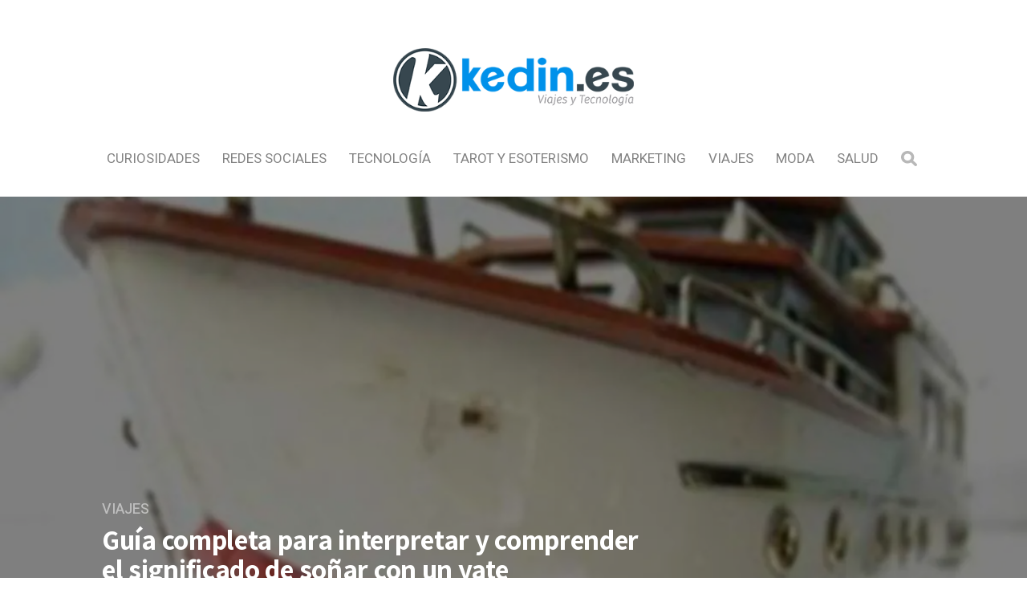

--- FILE ---
content_type: text/html; charset=UTF-8
request_url: https://www.kedin.es/sonar-con-yate/
body_size: 13890
content:
<!DOCTYPE html>

<html lang="es" id="html">

<head>

  <meta charset="UTF-8">
  <meta http-equiv="X-UA-Compatible" content="IE=edge">
  <meta name="viewport" content="width=device-width, initial-scale=1">
  <meta name="theme-color" content="#29272a" />
  <meta name="msapplication-navbutton-color" content="#29272a" />
  <meta name="apple-mobile-web-app-status-bar-style" content="#29272a" />
  <meta name="description" content="Kedin es tu guía definitiva para la tecnología y el mundo de los negocios.">

  <link rel="profile" href="https://gmpg.org/xfn/11">
  <link rel="pingback" href="https://www.kedin.es/xmlrpc.php" />

  <meta name='robots' content='index, follow, max-image-preview:large, max-snippet:-1, max-video-preview:-1' />

	<!-- This site is optimized with the Yoast SEO plugin v21.8 - https://yoast.com/wordpress/plugins/seo/ -->
	<title>Guía completa para interpretar y comprender el significado de soñar con un yate</title>
	<link rel="canonical" href="https://www.kedin.es/sonar-con-yate/" />
	<meta property="og:locale" content="es_ES" />
	<meta property="og:type" content="article" />
	<meta property="og:title" content="Guía completa para interpretar y comprender el significado de soñar con un yate" />
	<meta property="og:description" content="¡Bienvenidos a Kedin! En esta ocasión vamos a adentrarnos en el fascinante mundo de los sueños. ¿Alguna vez has soñado con surcar los mares, sintiendo la brisa marina acariciar tu rostro mientras te relajas en un yate de lujo? Soñar con yates es una experiencia que puede despertar emociones de libertad y abundancia. En este ..." />
	<meta property="og:url" content="https://www.kedin.es/sonar-con-yate/" />
	<meta property="og:site_name" content="Kedin: El periódico líder en noticias de tecnología y negocios" />
	<meta property="article:published_time" content="2023-10-03T11:10:12+00:00" />
	<meta name="author" content="Rocio Boleso" />
	<meta name="twitter:card" content="summary_large_image" />
	<meta name="twitter:creator" content="@kedines" />
	<meta name="twitter:label1" content="Escrito por" />
	<meta name="twitter:data1" content="Rocio Boleso" />
	<meta name="twitter:label2" content="Tiempo de lectura" />
	<meta name="twitter:data2" content="6 minutos" />
	<script type="application/ld+json" class="yoast-schema-graph">{"@context":"https://schema.org","@graph":[{"@type":"WebPage","@id":"https://www.kedin.es/sonar-con-yate/","url":"https://www.kedin.es/sonar-con-yate/","name":"Guía completa para interpretar y comprender el significado de soñar con un yate","isPartOf":{"@id":"https://www.kedin.es/#website"},"primaryImageOfPage":{"@id":"https://www.kedin.es/sonar-con-yate/#primaryimage"},"image":{"@id":"https://www.kedin.es/sonar-con-yate/#primaryimage"},"thumbnailUrl":"https://www.kedin.es/wp-content/uploads/2023/10/guia-completa-para-interpretar-y-comprender-el-significado-de-sonar-con-un-yate.webp","datePublished":"2023-10-03T11:10:12+00:00","dateModified":"2023-10-03T11:10:12+00:00","author":{"@id":"https://www.kedin.es/#/schema/person/3b90872a975d4198cba9ccceca9148bf"},"breadcrumb":{"@id":"https://www.kedin.es/sonar-con-yate/#breadcrumb"},"inLanguage":"es","potentialAction":[{"@type":"ReadAction","target":["https://www.kedin.es/sonar-con-yate/"]}]},{"@type":"ImageObject","inLanguage":"es","@id":"https://www.kedin.es/sonar-con-yate/#primaryimage","url":"https://www.kedin.es/wp-content/uploads/2023/10/guia-completa-para-interpretar-y-comprender-el-significado-de-sonar-con-un-yate.webp","contentUrl":"https://www.kedin.es/wp-content/uploads/2023/10/guia-completa-para-interpretar-y-comprender-el-significado-de-sonar-con-un-yate.webp","width":1200,"height":900},{"@type":"BreadcrumbList","@id":"https://www.kedin.es/sonar-con-yate/#breadcrumb","itemListElement":[{"@type":"ListItem","position":1,"name":"Portada","item":"https://www.kedin.es/"},{"@type":"ListItem","position":2,"name":"Guía completa para interpretar y comprender el significado de soñar con un yate"}]},{"@type":"WebSite","@id":"https://www.kedin.es/#website","url":"https://www.kedin.es/","name":"Kedin: El periódico líder en noticias de tecnología y negocios","description":"Kedin es tu guía definitiva para la tecnología y el mundo de los negocios.","potentialAction":[{"@type":"SearchAction","target":{"@type":"EntryPoint","urlTemplate":"https://www.kedin.es/?s={search_term_string}"},"query-input":"required name=search_term_string"}],"inLanguage":"es"},{"@type":"Person","@id":"https://www.kedin.es/#/schema/person/3b90872a975d4198cba9ccceca9148bf","name":"Rocio Boleso","image":{"@type":"ImageObject","inLanguage":"es","@id":"https://www.kedin.es/#/schema/person/image/","url":"https://www.kedin.es/wp-content/uploads/2018/10/Rocio-150x150.jpg","contentUrl":"https://www.kedin.es/wp-content/uploads/2018/10/Rocio-150x150.jpg","caption":"Rocio Boleso"},"sameAs":["https://twitter.com/kedines"],"url":"https://www.kedin.es/author/admin/"}]}</script>
	<!-- / Yoast SEO plugin. -->


<link rel='dns-prefetch' href='//www.googletagmanager.com' />
<link rel='dns-prefetch' href='//fonts.googleapis.com' />
<link rel="alternate" type="application/rss+xml" title="Kedin: El periódico líder en noticias de tecnología y negocios &raquo; Feed" href="https://www.kedin.es/feed/" />
<link rel="alternate" type="application/rss+xml" title="Kedin: El periódico líder en noticias de tecnología y negocios &raquo; Feed de los comentarios" href="https://www.kedin.es/comments/feed/" />
		<!-- This site uses the Google Analytics by ExactMetrics plugin v7.23.1 - Using Analytics tracking - https://www.exactmetrics.com/ -->
							<script src="//www.googletagmanager.com/gtag/js?id=G-SG0TL0PMHL"  data-cfasync="false" data-wpfc-render="false" type="text/javascript" async></script>
			<script data-cfasync="false" data-wpfc-render="false" type="text/javascript">
				var em_version = '7.23.1';
				var em_track_user = true;
				var em_no_track_reason = '';
				
								var disableStrs = [
										'ga-disable-G-SG0TL0PMHL',
									];

				/* Function to detect opted out users */
				function __gtagTrackerIsOptedOut() {
					for (var index = 0; index < disableStrs.length; index++) {
						if (document.cookie.indexOf(disableStrs[index] + '=true') > -1) {
							return true;
						}
					}

					return false;
				}

				/* Disable tracking if the opt-out cookie exists. */
				if (__gtagTrackerIsOptedOut()) {
					for (var index = 0; index < disableStrs.length; index++) {
						window[disableStrs[index]] = true;
					}
				}

				/* Opt-out function */
				function __gtagTrackerOptout() {
					for (var index = 0; index < disableStrs.length; index++) {
						document.cookie = disableStrs[index] + '=true; expires=Thu, 31 Dec 2099 23:59:59 UTC; path=/';
						window[disableStrs[index]] = true;
					}
				}

				if ('undefined' === typeof gaOptout) {
					function gaOptout() {
						__gtagTrackerOptout();
					}
				}
								window.dataLayer = window.dataLayer || [];

				window.ExactMetricsDualTracker = {
					helpers: {},
					trackers: {},
				};
				if (em_track_user) {
					function __gtagDataLayer() {
						dataLayer.push(arguments);
					}

					function __gtagTracker(type, name, parameters) {
						if (!parameters) {
							parameters = {};
						}

						if (parameters.send_to) {
							__gtagDataLayer.apply(null, arguments);
							return;
						}

						if (type === 'event') {
														parameters.send_to = exactmetrics_frontend.v4_id;
							var hookName = name;
							if (typeof parameters['event_category'] !== 'undefined') {
								hookName = parameters['event_category'] + ':' + name;
							}

							if (typeof ExactMetricsDualTracker.trackers[hookName] !== 'undefined') {
								ExactMetricsDualTracker.trackers[hookName](parameters);
							} else {
								__gtagDataLayer('event', name, parameters);
							}
							
						} else {
							__gtagDataLayer.apply(null, arguments);
						}
					}

					__gtagTracker('js', new Date());
					__gtagTracker('set', {
						'developer_id.dNDMyYj': true,
											});
										__gtagTracker('config', 'G-SG0TL0PMHL', {"forceSSL":"true"} );
															window.gtag = __gtagTracker;										(function () {
						/* https://developers.google.com/analytics/devguides/collection/analyticsjs/ */
						/* ga and __gaTracker compatibility shim. */
						var noopfn = function () {
							return null;
						};
						var newtracker = function () {
							return new Tracker();
						};
						var Tracker = function () {
							return null;
						};
						var p = Tracker.prototype;
						p.get = noopfn;
						p.set = noopfn;
						p.send = function () {
							var args = Array.prototype.slice.call(arguments);
							args.unshift('send');
							__gaTracker.apply(null, args);
						};
						var __gaTracker = function () {
							var len = arguments.length;
							if (len === 0) {
								return;
							}
							var f = arguments[len - 1];
							if (typeof f !== 'object' || f === null || typeof f.hitCallback !== 'function') {
								if ('send' === arguments[0]) {
									var hitConverted, hitObject = false, action;
									if ('event' === arguments[1]) {
										if ('undefined' !== typeof arguments[3]) {
											hitObject = {
												'eventAction': arguments[3],
												'eventCategory': arguments[2],
												'eventLabel': arguments[4],
												'value': arguments[5] ? arguments[5] : 1,
											}
										}
									}
									if ('pageview' === arguments[1]) {
										if ('undefined' !== typeof arguments[2]) {
											hitObject = {
												'eventAction': 'page_view',
												'page_path': arguments[2],
											}
										}
									}
									if (typeof arguments[2] === 'object') {
										hitObject = arguments[2];
									}
									if (typeof arguments[5] === 'object') {
										Object.assign(hitObject, arguments[5]);
									}
									if ('undefined' !== typeof arguments[1].hitType) {
										hitObject = arguments[1];
										if ('pageview' === hitObject.hitType) {
											hitObject.eventAction = 'page_view';
										}
									}
									if (hitObject) {
										action = 'timing' === arguments[1].hitType ? 'timing_complete' : hitObject.eventAction;
										hitConverted = mapArgs(hitObject);
										__gtagTracker('event', action, hitConverted);
									}
								}
								return;
							}

							function mapArgs(args) {
								var arg, hit = {};
								var gaMap = {
									'eventCategory': 'event_category',
									'eventAction': 'event_action',
									'eventLabel': 'event_label',
									'eventValue': 'event_value',
									'nonInteraction': 'non_interaction',
									'timingCategory': 'event_category',
									'timingVar': 'name',
									'timingValue': 'value',
									'timingLabel': 'event_label',
									'page': 'page_path',
									'location': 'page_location',
									'title': 'page_title',
									'referrer' : 'page_referrer',
								};
								for (arg in args) {
																		if (!(!args.hasOwnProperty(arg) || !gaMap.hasOwnProperty(arg))) {
										hit[gaMap[arg]] = args[arg];
									} else {
										hit[arg] = args[arg];
									}
								}
								return hit;
							}

							try {
								f.hitCallback();
							} catch (ex) {
							}
						};
						__gaTracker.create = newtracker;
						__gaTracker.getByName = newtracker;
						__gaTracker.getAll = function () {
							return [];
						};
						__gaTracker.remove = noopfn;
						__gaTracker.loaded = true;
						window['__gaTracker'] = __gaTracker;
					})();
									} else {
										console.log("");
					(function () {
						function __gtagTracker() {
							return null;
						}

						window['__gtagTracker'] = __gtagTracker;
						window['gtag'] = __gtagTracker;
					})();
									}
			</script>
				<!-- / Google Analytics by ExactMetrics -->
		<script type="text/javascript">
window._wpemojiSettings = {"baseUrl":"https:\/\/s.w.org\/images\/core\/emoji\/14.0.0\/72x72\/","ext":".png","svgUrl":"https:\/\/s.w.org\/images\/core\/emoji\/14.0.0\/svg\/","svgExt":".svg","source":{"concatemoji":"https:\/\/www.kedin.es\/wp-includes\/js\/wp-emoji-release.min.js?ver=6.3.1"}};
/*! This file is auto-generated */
!function(i,n){var o,s,e;function c(e){try{var t={supportTests:e,timestamp:(new Date).valueOf()};sessionStorage.setItem(o,JSON.stringify(t))}catch(e){}}function p(e,t,n){e.clearRect(0,0,e.canvas.width,e.canvas.height),e.fillText(t,0,0);var t=new Uint32Array(e.getImageData(0,0,e.canvas.width,e.canvas.height).data),r=(e.clearRect(0,0,e.canvas.width,e.canvas.height),e.fillText(n,0,0),new Uint32Array(e.getImageData(0,0,e.canvas.width,e.canvas.height).data));return t.every(function(e,t){return e===r[t]})}function u(e,t,n){switch(t){case"flag":return n(e,"\ud83c\udff3\ufe0f\u200d\u26a7\ufe0f","\ud83c\udff3\ufe0f\u200b\u26a7\ufe0f")?!1:!n(e,"\ud83c\uddfa\ud83c\uddf3","\ud83c\uddfa\u200b\ud83c\uddf3")&&!n(e,"\ud83c\udff4\udb40\udc67\udb40\udc62\udb40\udc65\udb40\udc6e\udb40\udc67\udb40\udc7f","\ud83c\udff4\u200b\udb40\udc67\u200b\udb40\udc62\u200b\udb40\udc65\u200b\udb40\udc6e\u200b\udb40\udc67\u200b\udb40\udc7f");case"emoji":return!n(e,"\ud83e\udef1\ud83c\udffb\u200d\ud83e\udef2\ud83c\udfff","\ud83e\udef1\ud83c\udffb\u200b\ud83e\udef2\ud83c\udfff")}return!1}function f(e,t,n){var r="undefined"!=typeof WorkerGlobalScope&&self instanceof WorkerGlobalScope?new OffscreenCanvas(300,150):i.createElement("canvas"),a=r.getContext("2d",{willReadFrequently:!0}),o=(a.textBaseline="top",a.font="600 32px Arial",{});return e.forEach(function(e){o[e]=t(a,e,n)}),o}function t(e){var t=i.createElement("script");t.src=e,t.defer=!0,i.head.appendChild(t)}"undefined"!=typeof Promise&&(o="wpEmojiSettingsSupports",s=["flag","emoji"],n.supports={everything:!0,everythingExceptFlag:!0},e=new Promise(function(e){i.addEventListener("DOMContentLoaded",e,{once:!0})}),new Promise(function(t){var n=function(){try{var e=JSON.parse(sessionStorage.getItem(o));if("object"==typeof e&&"number"==typeof e.timestamp&&(new Date).valueOf()<e.timestamp+604800&&"object"==typeof e.supportTests)return e.supportTests}catch(e){}return null}();if(!n){if("undefined"!=typeof Worker&&"undefined"!=typeof OffscreenCanvas&&"undefined"!=typeof URL&&URL.createObjectURL&&"undefined"!=typeof Blob)try{var e="postMessage("+f.toString()+"("+[JSON.stringify(s),u.toString(),p.toString()].join(",")+"));",r=new Blob([e],{type:"text/javascript"}),a=new Worker(URL.createObjectURL(r),{name:"wpTestEmojiSupports"});return void(a.onmessage=function(e){c(n=e.data),a.terminate(),t(n)})}catch(e){}c(n=f(s,u,p))}t(n)}).then(function(e){for(var t in e)n.supports[t]=e[t],n.supports.everything=n.supports.everything&&n.supports[t],"flag"!==t&&(n.supports.everythingExceptFlag=n.supports.everythingExceptFlag&&n.supports[t]);n.supports.everythingExceptFlag=n.supports.everythingExceptFlag&&!n.supports.flag,n.DOMReady=!1,n.readyCallback=function(){n.DOMReady=!0}}).then(function(){return e}).then(function(){var e;n.supports.everything||(n.readyCallback(),(e=n.source||{}).concatemoji?t(e.concatemoji):e.wpemoji&&e.twemoji&&(t(e.twemoji),t(e.wpemoji)))}))}((window,document),window._wpemojiSettings);
</script>
<style type="text/css">
img.wp-smiley,
img.emoji {
	display: inline !important;
	border: none !important;
	box-shadow: none !important;
	height: 1em !important;
	width: 1em !important;
	margin: 0 0.07em !important;
	vertical-align: -0.1em !important;
	background: none !important;
	padding: 0 !important;
}
</style>
	<link rel='stylesheet' id='wp-block-library-css' href='https://www.kedin.es/wp-includes/css/dist/block-library/style.min.css?ver=6.3.1' type='text/css' media='all' />
<style id='classic-theme-styles-inline-css' type='text/css'>
/*! This file is auto-generated */
.wp-block-button__link{color:#fff;background-color:#32373c;border-radius:9999px;box-shadow:none;text-decoration:none;padding:calc(.667em + 2px) calc(1.333em + 2px);font-size:1.125em}.wp-block-file__button{background:#32373c;color:#fff;text-decoration:none}
</style>
<style id='global-styles-inline-css' type='text/css'>
body{--wp--preset--color--black: #000000;--wp--preset--color--cyan-bluish-gray: #abb8c3;--wp--preset--color--white: #ffffff;--wp--preset--color--pale-pink: #f78da7;--wp--preset--color--vivid-red: #cf2e2e;--wp--preset--color--luminous-vivid-orange: #ff6900;--wp--preset--color--luminous-vivid-amber: #fcb900;--wp--preset--color--light-green-cyan: #7bdcb5;--wp--preset--color--vivid-green-cyan: #00d084;--wp--preset--color--pale-cyan-blue: #8ed1fc;--wp--preset--color--vivid-cyan-blue: #0693e3;--wp--preset--color--vivid-purple: #9b51e0;--wp--preset--gradient--vivid-cyan-blue-to-vivid-purple: linear-gradient(135deg,rgba(6,147,227,1) 0%,rgb(155,81,224) 100%);--wp--preset--gradient--light-green-cyan-to-vivid-green-cyan: linear-gradient(135deg,rgb(122,220,180) 0%,rgb(0,208,130) 100%);--wp--preset--gradient--luminous-vivid-amber-to-luminous-vivid-orange: linear-gradient(135deg,rgba(252,185,0,1) 0%,rgba(255,105,0,1) 100%);--wp--preset--gradient--luminous-vivid-orange-to-vivid-red: linear-gradient(135deg,rgba(255,105,0,1) 0%,rgb(207,46,46) 100%);--wp--preset--gradient--very-light-gray-to-cyan-bluish-gray: linear-gradient(135deg,rgb(238,238,238) 0%,rgb(169,184,195) 100%);--wp--preset--gradient--cool-to-warm-spectrum: linear-gradient(135deg,rgb(74,234,220) 0%,rgb(151,120,209) 20%,rgb(207,42,186) 40%,rgb(238,44,130) 60%,rgb(251,105,98) 80%,rgb(254,248,76) 100%);--wp--preset--gradient--blush-light-purple: linear-gradient(135deg,rgb(255,206,236) 0%,rgb(152,150,240) 100%);--wp--preset--gradient--blush-bordeaux: linear-gradient(135deg,rgb(254,205,165) 0%,rgb(254,45,45) 50%,rgb(107,0,62) 100%);--wp--preset--gradient--luminous-dusk: linear-gradient(135deg,rgb(255,203,112) 0%,rgb(199,81,192) 50%,rgb(65,88,208) 100%);--wp--preset--gradient--pale-ocean: linear-gradient(135deg,rgb(255,245,203) 0%,rgb(182,227,212) 50%,rgb(51,167,181) 100%);--wp--preset--gradient--electric-grass: linear-gradient(135deg,rgb(202,248,128) 0%,rgb(113,206,126) 100%);--wp--preset--gradient--midnight: linear-gradient(135deg,rgb(2,3,129) 0%,rgb(40,116,252) 100%);--wp--preset--font-size--small: 13px;--wp--preset--font-size--medium: 20px;--wp--preset--font-size--large: 36px;--wp--preset--font-size--x-large: 42px;--wp--preset--spacing--20: 0.44rem;--wp--preset--spacing--30: 0.67rem;--wp--preset--spacing--40: 1rem;--wp--preset--spacing--50: 1.5rem;--wp--preset--spacing--60: 2.25rem;--wp--preset--spacing--70: 3.38rem;--wp--preset--spacing--80: 5.06rem;--wp--preset--shadow--natural: 6px 6px 9px rgba(0, 0, 0, 0.2);--wp--preset--shadow--deep: 12px 12px 50px rgba(0, 0, 0, 0.4);--wp--preset--shadow--sharp: 6px 6px 0px rgba(0, 0, 0, 0.2);--wp--preset--shadow--outlined: 6px 6px 0px -3px rgba(255, 255, 255, 1), 6px 6px rgba(0, 0, 0, 1);--wp--preset--shadow--crisp: 6px 6px 0px rgba(0, 0, 0, 1);}:where(.is-layout-flex){gap: 0.5em;}:where(.is-layout-grid){gap: 0.5em;}body .is-layout-flow > .alignleft{float: left;margin-inline-start: 0;margin-inline-end: 2em;}body .is-layout-flow > .alignright{float: right;margin-inline-start: 2em;margin-inline-end: 0;}body .is-layout-flow > .aligncenter{margin-left: auto !important;margin-right: auto !important;}body .is-layout-constrained > .alignleft{float: left;margin-inline-start: 0;margin-inline-end: 2em;}body .is-layout-constrained > .alignright{float: right;margin-inline-start: 2em;margin-inline-end: 0;}body .is-layout-constrained > .aligncenter{margin-left: auto !important;margin-right: auto !important;}body .is-layout-constrained > :where(:not(.alignleft):not(.alignright):not(.alignfull)){max-width: var(--wp--style--global--content-size);margin-left: auto !important;margin-right: auto !important;}body .is-layout-constrained > .alignwide{max-width: var(--wp--style--global--wide-size);}body .is-layout-flex{display: flex;}body .is-layout-flex{flex-wrap: wrap;align-items: center;}body .is-layout-flex > *{margin: 0;}body .is-layout-grid{display: grid;}body .is-layout-grid > *{margin: 0;}:where(.wp-block-columns.is-layout-flex){gap: 2em;}:where(.wp-block-columns.is-layout-grid){gap: 2em;}:where(.wp-block-post-template.is-layout-flex){gap: 1.25em;}:where(.wp-block-post-template.is-layout-grid){gap: 1.25em;}.has-black-color{color: var(--wp--preset--color--black) !important;}.has-cyan-bluish-gray-color{color: var(--wp--preset--color--cyan-bluish-gray) !important;}.has-white-color{color: var(--wp--preset--color--white) !important;}.has-pale-pink-color{color: var(--wp--preset--color--pale-pink) !important;}.has-vivid-red-color{color: var(--wp--preset--color--vivid-red) !important;}.has-luminous-vivid-orange-color{color: var(--wp--preset--color--luminous-vivid-orange) !important;}.has-luminous-vivid-amber-color{color: var(--wp--preset--color--luminous-vivid-amber) !important;}.has-light-green-cyan-color{color: var(--wp--preset--color--light-green-cyan) !important;}.has-vivid-green-cyan-color{color: var(--wp--preset--color--vivid-green-cyan) !important;}.has-pale-cyan-blue-color{color: var(--wp--preset--color--pale-cyan-blue) !important;}.has-vivid-cyan-blue-color{color: var(--wp--preset--color--vivid-cyan-blue) !important;}.has-vivid-purple-color{color: var(--wp--preset--color--vivid-purple) !important;}.has-black-background-color{background-color: var(--wp--preset--color--black) !important;}.has-cyan-bluish-gray-background-color{background-color: var(--wp--preset--color--cyan-bluish-gray) !important;}.has-white-background-color{background-color: var(--wp--preset--color--white) !important;}.has-pale-pink-background-color{background-color: var(--wp--preset--color--pale-pink) !important;}.has-vivid-red-background-color{background-color: var(--wp--preset--color--vivid-red) !important;}.has-luminous-vivid-orange-background-color{background-color: var(--wp--preset--color--luminous-vivid-orange) !important;}.has-luminous-vivid-amber-background-color{background-color: var(--wp--preset--color--luminous-vivid-amber) !important;}.has-light-green-cyan-background-color{background-color: var(--wp--preset--color--light-green-cyan) !important;}.has-vivid-green-cyan-background-color{background-color: var(--wp--preset--color--vivid-green-cyan) !important;}.has-pale-cyan-blue-background-color{background-color: var(--wp--preset--color--pale-cyan-blue) !important;}.has-vivid-cyan-blue-background-color{background-color: var(--wp--preset--color--vivid-cyan-blue) !important;}.has-vivid-purple-background-color{background-color: var(--wp--preset--color--vivid-purple) !important;}.has-black-border-color{border-color: var(--wp--preset--color--black) !important;}.has-cyan-bluish-gray-border-color{border-color: var(--wp--preset--color--cyan-bluish-gray) !important;}.has-white-border-color{border-color: var(--wp--preset--color--white) !important;}.has-pale-pink-border-color{border-color: var(--wp--preset--color--pale-pink) !important;}.has-vivid-red-border-color{border-color: var(--wp--preset--color--vivid-red) !important;}.has-luminous-vivid-orange-border-color{border-color: var(--wp--preset--color--luminous-vivid-orange) !important;}.has-luminous-vivid-amber-border-color{border-color: var(--wp--preset--color--luminous-vivid-amber) !important;}.has-light-green-cyan-border-color{border-color: var(--wp--preset--color--light-green-cyan) !important;}.has-vivid-green-cyan-border-color{border-color: var(--wp--preset--color--vivid-green-cyan) !important;}.has-pale-cyan-blue-border-color{border-color: var(--wp--preset--color--pale-cyan-blue) !important;}.has-vivid-cyan-blue-border-color{border-color: var(--wp--preset--color--vivid-cyan-blue) !important;}.has-vivid-purple-border-color{border-color: var(--wp--preset--color--vivid-purple) !important;}.has-vivid-cyan-blue-to-vivid-purple-gradient-background{background: var(--wp--preset--gradient--vivid-cyan-blue-to-vivid-purple) !important;}.has-light-green-cyan-to-vivid-green-cyan-gradient-background{background: var(--wp--preset--gradient--light-green-cyan-to-vivid-green-cyan) !important;}.has-luminous-vivid-amber-to-luminous-vivid-orange-gradient-background{background: var(--wp--preset--gradient--luminous-vivid-amber-to-luminous-vivid-orange) !important;}.has-luminous-vivid-orange-to-vivid-red-gradient-background{background: var(--wp--preset--gradient--luminous-vivid-orange-to-vivid-red) !important;}.has-very-light-gray-to-cyan-bluish-gray-gradient-background{background: var(--wp--preset--gradient--very-light-gray-to-cyan-bluish-gray) !important;}.has-cool-to-warm-spectrum-gradient-background{background: var(--wp--preset--gradient--cool-to-warm-spectrum) !important;}.has-blush-light-purple-gradient-background{background: var(--wp--preset--gradient--blush-light-purple) !important;}.has-blush-bordeaux-gradient-background{background: var(--wp--preset--gradient--blush-bordeaux) !important;}.has-luminous-dusk-gradient-background{background: var(--wp--preset--gradient--luminous-dusk) !important;}.has-pale-ocean-gradient-background{background: var(--wp--preset--gradient--pale-ocean) !important;}.has-electric-grass-gradient-background{background: var(--wp--preset--gradient--electric-grass) !important;}.has-midnight-gradient-background{background: var(--wp--preset--gradient--midnight) !important;}.has-small-font-size{font-size: var(--wp--preset--font-size--small) !important;}.has-medium-font-size{font-size: var(--wp--preset--font-size--medium) !important;}.has-large-font-size{font-size: var(--wp--preset--font-size--large) !important;}.has-x-large-font-size{font-size: var(--wp--preset--font-size--x-large) !important;}
.wp-block-navigation a:where(:not(.wp-element-button)){color: inherit;}
:where(.wp-block-post-template.is-layout-flex){gap: 1.25em;}:where(.wp-block-post-template.is-layout-grid){gap: 1.25em;}
:where(.wp-block-columns.is-layout-flex){gap: 2em;}:where(.wp-block-columns.is-layout-grid){gap: 2em;}
.wp-block-pullquote{font-size: 1.5em;line-height: 1.6;}
</style>
<link rel='stylesheet' id='redux-extendify-styles-css' href='https://www.kedin.es/wp-content/plugins/redux-framework/redux-core/assets/css/extendify-utilities.css?ver=4.4.11' type='text/css' media='all' />
<link rel='stylesheet' id='arve-main-css' href='https://www.kedin.es/wp-content/plugins/advanced-responsive-video-embedder/build/main.css?ver=b087dd41bba279baeb77' type='text/css' media='all' />
<link rel='stylesheet' id='contact-form-7-css' href='https://www.kedin.es/wp-content/plugins/contact-form-7/includes/css/styles.css?ver=5.8.6' type='text/css' media='all' />
<link rel='stylesheet' id='toc-screen-css' href='https://www.kedin.es/wp-content/plugins/table-of-contents-plus/screen.min.css?ver=2309' type='text/css' media='all' />
<link rel='stylesheet' id='ppress-frontend-css' href='https://www.kedin.es/wp-content/plugins/wp-user-avatar/assets/css/frontend.min.css?ver=4.14.2' type='text/css' media='all' />
<link rel='stylesheet' id='ppress-flatpickr-css' href='https://www.kedin.es/wp-content/plugins/wp-user-avatar/assets/flatpickr/flatpickr.min.css?ver=4.14.2' type='text/css' media='all' />
<link rel='stylesheet' id='ppress-select2-css' href='https://www.kedin.es/wp-content/plugins/wp-user-avatar/assets/select2/select2.min.css?ver=6.3.1' type='text/css' media='all' />
<link rel='stylesheet' id='neori-style-css' href='https://www.kedin.es/wp-content/themes/neori/style.css?ver=1.3.0' type='text/css' media='all' />
<link rel='stylesheet' id='bootstrap-css-css' href='https://www.kedin.es/wp-content/themes/neori/css/bootstrap.min.css?ver=4.0' type='text/css' media='all' />
<link rel='stylesheet' id='neori-modified-bootstrap-css-css' href='https://www.kedin.es/wp-content/themes/neori/css/modified-bootstrap.css?ver=1.3.0' type='text/css' media='all' />
<link rel='stylesheet' id='fontawesome-css' href='https://www.kedin.es/wp-content/themes/neori/css/font-awesome.min.css?ver=4.7.0' type='text/css' media='all' />
<link rel='stylesheet' id='simple-line-icons-css' href='https://www.kedin.es/wp-content/themes/neori/css/simple-line-icons.css?ver=2.4.0' type='text/css' media='all' />
<link rel='stylesheet' id='neori-fonts-css' href='//fonts.googleapis.com/css?family=Heebo%3A300%2C400%2C500%2C700%7CAssistant%3A500%2C600%2C700%7CPT+Serif%3A400%2C700%7C%26subset%3Dlatin%2Clatin-ext&#038;ver=1.0.0' type='text/css' media='all' />
<script type='text/javascript' src='https://www.kedin.es/wp-content/plugins/google-analytics-dashboard-for-wp/assets/js/frontend-gtag.min.js?ver=7.23.1' id='exactmetrics-frontend-script-js'></script>
<script data-cfasync="false" data-wpfc-render="false" type="text/javascript" id='exactmetrics-frontend-script-js-extra'>/* <![CDATA[ */
var exactmetrics_frontend = {"js_events_tracking":"true","download_extensions":"zip,mp3,mpeg,pdf,docx,pptx,xlsx,rar","inbound_paths":"[{\"path\":\"\\\/go\\\/\",\"label\":\"affiliate\"},{\"path\":\"\\\/recommend\\\/\",\"label\":\"affiliate\"}]","home_url":"https:\/\/www.kedin.es","hash_tracking":"false","v4_id":"G-SG0TL0PMHL"};/* ]]> */
</script>
<script type='text/javascript' src='https://www.kedin.es/wp-includes/js/jquery/jquery.min.js?ver=3.7.0' id='jquery-core-js'></script>
<script type='text/javascript' src='https://www.kedin.es/wp-includes/js/jquery/jquery-migrate.min.js?ver=3.4.1' id='jquery-migrate-js'></script>
<script type='text/javascript' src='https://www.kedin.es/wp-content/plugins/sticky-menu-or-anything-on-scroll/assets/js/jq-sticky-anything.min.js?ver=2.1.1' id='stickyAnythingLib-js'></script>
<script type='text/javascript' src='https://www.kedin.es/wp-content/plugins/wp-user-avatar/assets/flatpickr/flatpickr.min.js?ver=4.14.2' id='ppress-flatpickr-js'></script>
<script type='text/javascript' src='https://www.kedin.es/wp-content/plugins/wp-user-avatar/assets/select2/select2.min.js?ver=4.14.2' id='ppress-select2-js'></script>

<!-- Fragmento de código de la etiqueta de Google (gtag.js) añadida por Site Kit -->
<!-- Fragmento de código de Google Analytics añadido por Site Kit -->
<script type='text/javascript' src='https://www.googletagmanager.com/gtag/js?id=GT-WKGKDD9W' id='google_gtagjs-js' async></script>
<script id="google_gtagjs-js-after" type="text/javascript">
window.dataLayer = window.dataLayer || [];function gtag(){dataLayer.push(arguments);}
gtag("set","linker",{"domains":["www.kedin.es"]});
gtag("js", new Date());
gtag("set", "developer_id.dZTNiMT", true);
gtag("config", "GT-WKGKDD9W");
 window._googlesitekit = window._googlesitekit || {}; window._googlesitekit.throttledEvents = []; window._googlesitekit.gtagEvent = (name, data) => { var key = JSON.stringify( { name, data } ); if ( !! window._googlesitekit.throttledEvents[ key ] ) { return; } window._googlesitekit.throttledEvents[ key ] = true; setTimeout( () => { delete window._googlesitekit.throttledEvents[ key ]; }, 5 ); gtag( "event", name, { ...data, event_source: "site-kit" } ); };
</script>
<link rel="https://api.w.org/" href="https://www.kedin.es/wp-json/" /><link rel="alternate" type="application/json" href="https://www.kedin.es/wp-json/wp/v2/posts/8080" /><link rel="EditURI" type="application/rsd+xml" title="RSD" href="https://www.kedin.es/xmlrpc.php?rsd" />
<meta name="generator" content="WordPress 6.3.1" />
<link rel='shortlink' href='https://www.kedin.es/?p=8080' />
<link rel="alternate" type="application/json+oembed" href="https://www.kedin.es/wp-json/oembed/1.0/embed?url=https%3A%2F%2Fwww.kedin.es%2Fsonar-con-yate%2F" />
<link rel="alternate" type="text/xml+oembed" href="https://www.kedin.es/wp-json/oembed/1.0/embed?url=https%3A%2F%2Fwww.kedin.es%2Fsonar-con-yate%2F&#038;format=xml" />
<meta name="generator" content="Redux 4.4.11" /><meta name="generator" content="Site Kit by Google 1.160.1" /><link rel="icon" href="https://www.kedin.es/wp-content/uploads/2018/09/cropped-logo-kedin-normal-32x32.png" sizes="32x32" />
<link rel="icon" href="https://www.kedin.es/wp-content/uploads/2018/09/cropped-logo-kedin-normal-192x192.png" sizes="192x192" />
<link rel="apple-touch-icon" href="https://www.kedin.es/wp-content/uploads/2018/09/cropped-logo-kedin-normal-180x180.png" />
<meta name="msapplication-TileImage" content="https://www.kedin.es/wp-content/uploads/2018/09/cropped-logo-kedin-normal-270x270.png" />

<!-- Global site tag (gtag.js) - Google Analytics -->
<script async src="https://www.googletagmanager.com/gtag/js?id=G-9J4W24VZER"></script>
<script>
  window.dataLayer = window.dataLayer || [];
  function gtag(){dataLayer.push(arguments);}
  gtag('js', new Date());

  gtag('config', 'G-9J4W24VZER');
</script>

<meta name="google-site-verification" content="RGl1O_A61Yc5ZclfmrUP61c20ZvBXvzsVh2bFxl17_U" />
	
</head>



<body data-rsssl=1 class="post-template-default single single-post postid-8080 single-format-standard">

<div id="page" class="site">



<!-- Sticky Header START -->

  <div class="sticky-header align-items-center">

    <div class="container">

      <div class="sticky-logo">

        
          <a href="https://www.kedin.es"><img src="https://www.kedin.es/wp-content/themes/neori/img/logo-small.png" alt="logo"></a>

        
      </div><!-- /.sticky-logo -->

    <nav class="main-navigation sticky">

      <div class="menu-menu-container"><ul id="menu-menu" class="menu"><li id="menu-item-15" class="menu-item menu-item-type-taxonomy menu-item-object-category menu-item-15"><a href="https://www.kedin.es/curiosidades/">Curiosidades</a></li>
<li id="menu-item-62" class="menu-item menu-item-type-taxonomy menu-item-object-category menu-item-62"><a href="https://www.kedin.es/redes-sociales/">Redes Sociales</a></li>
<li id="menu-item-63" class="menu-item menu-item-type-taxonomy menu-item-object-category menu-item-63"><a href="https://www.kedin.es/tecnologia/">Tecnología</a></li>
<li id="menu-item-64" class="menu-item menu-item-type-taxonomy menu-item-object-category menu-item-64"><a href="https://www.kedin.es/tarot-y-esoterismo/">Tarot y Esoterismo</a></li>
<li id="menu-item-65" class="menu-item menu-item-type-taxonomy menu-item-object-category menu-item-65"><a href="https://www.kedin.es/marketing/">Marketing</a></li>
<li id="menu-item-1136" class="menu-item menu-item-type-taxonomy menu-item-object-category current-post-ancestor current-menu-parent current-post-parent menu-item-1136"><a href="https://www.kedin.es/viajes/">Viajes</a></li>
<li id="menu-item-1137" class="menu-item menu-item-type-taxonomy menu-item-object-category menu-item-1137"><a href="https://www.kedin.es/moda/">Moda</a></li>
<li id="menu-item-1138" class="menu-item menu-item-type-taxonomy menu-item-object-category menu-item-1138"><a href="https://www.kedin.es/salud/">Salud</a></li>
</ul></div>
    </nav><!-- /.main-navigation sticky -->

    
    <form id="navbarsearchformsticky" class="navbarsearchform" role="search" action="https://www.kedin.es/" method="get">

      <input type="search" name="s" value=" ">

    </form>

    </div><!-- /.container-->

  </div><!-- /.sticky-header -->

<!-- Sticky Header END -->

<!-- Header Type Selection START -->


  <!-- Centered Header START -->

  <div class="container">

    <header class="centered">

<!-- Logo -->

      
        <div class="header-upper" style="height: 90px;">

          <div class="logo" style="background-image: url('https://www.kedin.es/wp-content/uploads/2018/10/logo-kedin-chico.png'); width: 300px; height: 90px;"><a href="https://www.kedin.es"><h1>Kedin: El periódico líder en noticias de tecnología y negocios</h1></a></div>

      
        </div><!-- /.header-upper -->

<!-- Description -->

      
<!-- Navigation -->

      <div class="header-lower">

        <nav class="main-navigation">

          <div class="menu-menu-container"><ul id="menu-menu-1" class="menu"><li class="menu-item menu-item-type-taxonomy menu-item-object-category menu-item-15"><a href="https://www.kedin.es/curiosidades/">Curiosidades</a></li>
<li class="menu-item menu-item-type-taxonomy menu-item-object-category menu-item-62"><a href="https://www.kedin.es/redes-sociales/">Redes Sociales</a></li>
<li class="menu-item menu-item-type-taxonomy menu-item-object-category menu-item-63"><a href="https://www.kedin.es/tecnologia/">Tecnología</a></li>
<li class="menu-item menu-item-type-taxonomy menu-item-object-category menu-item-64"><a href="https://www.kedin.es/tarot-y-esoterismo/">Tarot y Esoterismo</a></li>
<li class="menu-item menu-item-type-taxonomy menu-item-object-category menu-item-65"><a href="https://www.kedin.es/marketing/">Marketing</a></li>
<li class="menu-item menu-item-type-taxonomy menu-item-object-category current-post-ancestor current-menu-parent current-post-parent menu-item-1136"><a href="https://www.kedin.es/viajes/">Viajes</a></li>
<li class="menu-item menu-item-type-taxonomy menu-item-object-category menu-item-1137"><a href="https://www.kedin.es/moda/">Moda</a></li>
<li class="menu-item menu-item-type-taxonomy menu-item-object-category menu-item-1138"><a href="https://www.kedin.es/salud/">Salud</a></li>
</ul></div>
        </nav><!-- /.main-navigation -->

        
        <form id="navbarsearchform" class="navbarsearchform" role="search" action="https://www.kedin.es/" method="get">

          <input type="search" name="s" value=" ">

        </form>

        <div class="offcanvas-navigation">
                    
          <i class="fa fa-close offcanvas-close"></i>
                    
          <div class="social-icons">

            
            
            
            
            
            
            
            <form id="navbarsearchform-offcanvas" class="navbarsearchform" role="search" action="https://www.kedin.es/" method="get">

              <input type="search" name="s" value=" ">

            </form>
              
          </div><!-- /.social-icons -->

          <div class="menu-menu-container"><ul id="menu-menu-2" class="menu"><li class="menu-item menu-item-type-taxonomy menu-item-object-category menu-item-15"><a href="https://www.kedin.es/curiosidades/">Curiosidades</a></li>
<li class="menu-item menu-item-type-taxonomy menu-item-object-category menu-item-62"><a href="https://www.kedin.es/redes-sociales/">Redes Sociales</a></li>
<li class="menu-item menu-item-type-taxonomy menu-item-object-category menu-item-63"><a href="https://www.kedin.es/tecnologia/">Tecnología</a></li>
<li class="menu-item menu-item-type-taxonomy menu-item-object-category menu-item-64"><a href="https://www.kedin.es/tarot-y-esoterismo/">Tarot y Esoterismo</a></li>
<li class="menu-item menu-item-type-taxonomy menu-item-object-category menu-item-65"><a href="https://www.kedin.es/marketing/">Marketing</a></li>
<li class="menu-item menu-item-type-taxonomy menu-item-object-category current-post-ancestor current-menu-parent current-post-parent menu-item-1136"><a href="https://www.kedin.es/viajes/">Viajes</a></li>
<li class="menu-item menu-item-type-taxonomy menu-item-object-category menu-item-1137"><a href="https://www.kedin.es/moda/">Moda</a></li>
<li class="menu-item menu-item-type-taxonomy menu-item-object-category menu-item-1138"><a href="https://www.kedin.es/salud/">Salud</a></li>
</ul></div>
        </div> <!-- /.offcanvas-navigation -->

      </div><!-- /.header-lower -->

    </header>

  </div><!-- /.container -->

<!-- Centered Header END -->


<!-- Header Type Selection END -->

<div class="offcanvas-menu-button"><i class="fa fa-bars"></i></div>
  
    
      <!--

THUMBNAIL & TITLE

-->



  <div class="single-thumbnail" style="background-image: url('https://www.kedin.es/wp-content/uploads/2023/10/guia-completa-para-interpretar-y-comprender-el-significado-de-sonar-con-un-yate.webp')">


    <div class="container">

      <div class="single-thumbnail-inside row align-items-end">

        <div class="single-title-zone ws-sr col">

          <span class="category"><a href="https://www.kedin.es/viajes/" title="Viajes">Viajes</a> </span>

          <h1>Guía completa para interpretar y comprender el significado de soñar con un yate</h1>
          
            <span class="date">octubre 3, 2023</span>

          
        </div><!-- /.single-title-zone -->

      </div><!-- /.single-thumbnail-inside -->

    </div><!-- /.container -->

  </div><!-- /.single-thumbnail -->



<!--

THE POST CONTENT

-->

<div class="container">

  <div class="row sr">

    <div class="content col-lg-9 mx-auto align-items-center">

      <div class="single-top-area clearfix">

        <div class="author">

          <img data-del="avatar" src='https://www.kedin.es/wp-content/uploads/2018/10/Rocio-150x150.jpg' class='avatar pp-user-avatar avatar-57 photo ' height='57' width='57'/>
          <div class="author-info">

            <p>author:</p>

            <a href="https://www.kedin.es/author/admin/" title="Entradas de Rocio Boleso" rel="author">Rocio Boleso</a>
          </div><!-- /.author-info -->

        </div><!-- /.author-->

        
      </div><!-- /.single-top-area -->

      <article id="post-8080" class="post-8080 post type-post status-publish format-standard has-post-thumbnail hentry category-viajes">

        <div class="entry-content">

          <h2 class="sr-only">Guía completa para interpretar y comprender el significado de soñar con un yate</h2>

          <p>¡Bienvenidos a Kedin! En esta ocasión vamos a adentrarnos en el fascinante mundo de los sueños. ¿Alguna vez has soñado con surcar los mares, sintiendo la brisa marina acariciar tu rostro mientras te relajas en un yate de lujo? Soñar con <strong>yates</strong> es una experiencia que puede despertar emociones de libertad y abundancia. En este artículo, te guiaremos a través del significado de estos sueños, sus posibles interpretaciones y cómo aprovechar esa energía en tu vida diaria. ¡Acompáñanos en este viaje onírico y descubre el poder de tus sueños!</p>
<h2>Guía completa: ¿Qué significa soñar con un yate? Descubre su simbolismo y significado en tus sueños.</h2>
<p>Guía completa: ¿Qué significa <strong>soñar con un yate</strong>? Descubre su simbolismo y significado en tus sueños.</p>
<p><strong>Soñar con un yate</strong> puede tener diferentes interpretaciones, ya que los sueños son experiencias subjetivas y personales. Sin embargo, este tipo de sueño está relacionado generalmente con la <strong>riqueza, el éxito y la abundancia</strong>.</p>
<p>En primer lugar, es importante tener en cuenta las características específicas del yate en el sueño. Si el yate es grande, lujoso y está en buen estado, es posible que refleje tus deseos de obtener logros materiales y vivir una vida cómoda. Puede indicar que estás buscando una vida de lujo, placeres y comodidades.</p>
<p>Por otro lado, si el yate en el sueño está descuidado, dañado o sucio, esto podría representar inseguridades o problemas en tu vida personal o profesional. Podría señalar que te sientes abrumado por responsabilidades o que estás pasando por dificultades financieras.</p>
<p>Otra interpretación posible es que soñar con un yate refleje tu deseo de escapar de la rutina y experimentar libertad. Puede ser una señal de que necesitas tomar un descanso y disfrutar de momentos de relajación y diversión.</p>
<p>Además, el contexto y las emociones presentes en el sueño también son importantes para analizar su significado. Si te sientes feliz y emocionado mientras navegas en el yate, esto puede indicar que estás satisfecho con tu vida y te encuentras en un buen momento. Por el contrario, si experimentas ansiedad o miedo a bordo del yate, podría reflejar preocupaciones o temores ocultos.</p>
<p>En resumen, soñar con un yate puede representar tu deseo de éxito, riqueza y comodidad. También puede indicar inseguridades o problemas financieros. Recuerda que el significado de los sueños puede variar según la persona, por lo que es importante analizar el contexto y las emociones asociadas al sueño.</p>
<h2>Algunas dudas para resolver..</h2>
<h3> ¿Qué significa soñar con un yate?<br />
</h3>
<p><strong>Soñar con un yate</strong> puede tener diferentes interpretaciones, dependiendo del contexto y las emociones asociadas al sueño. A continuación, te presento algunas posibles interpretaciones:</p>
<p>1. <strong>Símbolo de éxito y riqueza:</strong> En muchas culturas, los yates representan el lujo y la abundancia. Si sueñas con un yate, puede ser un reflejo de tus deseos de alcanzar el éxito y disfrutar de una vida llena de comodidades y placeres.</p>
<p>2. <strong>Deseo de escapar o relajarse:</strong> Los yates son sinónimo de escapar de la rutina y la presión diaria. Si sueñas con un yate, puede indicar que anhelas momentos de relajación y desconexión. Es posible que sientas la necesidad de alejarte de las responsabilidades y disfrutar de un tiempo de descanso.</p>
<p>3. <strong>Posible cambio de estilo de vida:</strong> Si sueñas con un yate y te sientes atraído hacia él, podría ser una señal de que estás considerando cambios importantes en tu vida. Este sueño podría indicar que estás buscando un estilo de vida más lujoso, independiente y lleno de aventuras.</p>
<p>4. <strong>Expresión de libertad y autonomía:</strong> Los yates también se asocian con la sensación de libertad y autonomía. Si sueñas con un yate y te sientes feliz y libre en el sueño, podría significar que estás buscando una mayor independencia en tu vida. Tal vez quieras tomar decisiones por ti mismo y tener más control sobre tu destino.</p>
<p>Recuerda que estas son solo interpretaciones generales y que el significado de un sueño puede variar dependiendo del contexto y las emociones personales. Es importante reflexionar sobre las circunstancias individuales de tu vida para encontrar el significado más adecuado para ti.</p>
<h3> ¿Cuál es la interpretación de soñar que manejo un yate?<br />
</h3>
<p>Soñar que manejas un yate puede tener varias interpretaciones en el contexto de guías y tutoriales. A continuación, te presento algunas posibles explicaciones:</p>
<p><strong>1. Éxito y prosperidad:</strong> El yate es un símbolo de lujo y riqueza, por lo que soñar que manejas uno puede indicar que estás en camino hacia el éxito y la prosperidad en tus proyectos o metas. Es posible que tus esfuerzos estén dando frutos y estés obteniendo resultados positivos en tu vida.</p>
<p><strong>2. Control y liderazgo:</strong> Manejar un yate requiere habilidades de navegación y liderazgo. Si sueñas que estás al mando de un yate, podría ser una señal de que estás en control de tu vida y de tus decisiones. Además, este sueño puede indicar que tienes la capacidad de liderar y guiar a otros hacia el éxito.</p>
<p><strong>3. Libertad y aventura:</strong> El mar y los viajes en yate suelen asociarse con la libertad y la aventura. Soñar que manejas un yate puede representar tu deseo de escapar de la rutina diaria y experimentar nuevas experiencias. Este sueño puede ser una invitación a explorar oportunidades emocionantes y salir de tu zona de confort.</p>
<p><strong>En conclusión,</strong> soñar que manejas un yate puede reflejar el éxito, el control, la libertad y la aventura en tu vida. Recuerda que la interpretación de los sueños es personal, y es importante considerar tu contexto y emociones al momento de reflexionar sobre su significado.</p>
<h3> ¿Existen diferentes significados al soñar con un yate de lujo o uno más modesto?</h3>
<p>En el contexto de los sueños, el significado de soñar con un yate de lujo o uno más modesto puede variar dependiendo de los detalles y las emociones asociadas al sueño. Aunque no existe una interpretación universalmente aceptada, aquí hay algunas posibles explicaciones:</p>
<p><strong>1. Soñar con un yate de lujo:</strong> Este tipo de sueño puede representar éxito, abundancia y bienestar en la vida. Puede indicar que te sientes poderoso, importante y capaz de lograr tus metas y deseos. También puede reflejar tu deseo de disfrutar de lujos y placeres en la vida. Presta atención a cómo te sientes durante el sueño y si hay algún evento o situación específica que esté relacionada con el lujo y el éxito.</p>
<p><strong>2. Soñar con un yate más modesto:</strong> Este sueño puede simbolizar la búsqueda de momentos de relajación y paz en medio de la rutina diaria. Puede indicar que valoras las cosas simples y disfrutas de los momentos de tranquilidad. También puede representar la necesidad de desconectar y escapar del estrés y las responsabilidades de la vida cotidiana. Presta atención a cómo te sientes durante el sueño y si hay alguna actividad o escapada que anheles en tu vida real.</p>
<p>Recuerda que estos son solo posibles significados y que cada persona puede interpretar sus sueños de manera única. Es importante prestar atención a los detalles y las emociones asociadas al sueño para obtener una comprensión más precisa de su significado en tu vida.</p>

            
            
            


            <div class="single-bottom-area">

              
            </div><!-- /.single-bottom-area -->

          </div><!-- /.entry-content -->

      </article>



<!--

BELOW POST

-->

      
              <div class="ws">
          <div class="related-posts row">

  <div class="card-deck">

    
            
              <div class="custom-card">

                <div class="card bg-black text-white">

                  <a href="https://www.kedin.es/turismo-del-placer-en-espana-un-viaje-por-los-sentidos/"><img width="512" height="319" src="https://www.kedin.es/wp-content/uploads/2025/11/turismo-de-placer.jpg" class="card-img wp-post-image" alt="turismo de placer" decoding="async" fetchpriority="high" srcset="https://www.kedin.es/wp-content/uploads/2025/11/turismo-de-placer.jpg 512w, https://www.kedin.es/wp-content/uploads/2025/11/turismo-de-placer-300x187.jpg 300w" sizes="(max-width: 512px) 100vw, 512px" /></a>

                  <div class="card-img-overlay">

                    <h4 class="card-title"><a rel="external" href="https://www.kedin.es/turismo-del-placer-en-espana-un-viaje-por-los-sentidos/">Turismo del placer en España: un viaje por los sentidos</a></h4>

                  </div><!-- /.card-img-overlay -->

                </div><!-- /.card -->

                <div class="meta-zone">

                  <img data-del="avatar" src='https://www.kedin.es/wp-content/uploads/2018/10/Rocio-150x150.jpg' class='avatar pp-user-avatar avatar-20 photo ' height='20' width='20'/>
                  <span class="author"><a href="https://www.kedin.es/author/admin/" title="Entradas de Rocio Boleso" rel="author">Rocio Boleso</a></span>

                  <span class="date">noviembre 7, 2025</span>

                </div><!-- /.meta-zone -->

              </div><!-- /.custom-card -->

            
    
            
              <div class="custom-card">

                <div class="card bg-black text-white">

                  <a href="https://www.kedin.es/actividades-de-ocio-y-soluciones-innovadoras-para-empresas/"><img width="788" height="531" src="https://www.kedin.es/wp-content/uploads/2025/08/expendedora-de-bebidas.jpg" class="card-img wp-post-image" alt="expendedora de bebidas" decoding="async" srcset="https://www.kedin.es/wp-content/uploads/2025/08/expendedora-de-bebidas.jpg 788w, https://www.kedin.es/wp-content/uploads/2025/08/expendedora-de-bebidas-300x202.jpg 300w, https://www.kedin.es/wp-content/uploads/2025/08/expendedora-de-bebidas-768x518.jpg 768w" sizes="(max-width: 788px) 100vw, 788px" /></a>

                  <div class="card-img-overlay">

                    <h4 class="card-title"><a rel="external" href="https://www.kedin.es/actividades-de-ocio-y-soluciones-innovadoras-para-empresas/">Actividades de ocio y soluciones innovadoras para empresas</a></h4>

                  </div><!-- /.card-img-overlay -->

                </div><!-- /.card -->

                <div class="meta-zone">

                  <img data-del="avatar" src='https://www.kedin.es/wp-content/uploads/2018/10/Rocio-150x150.jpg' class='avatar pp-user-avatar avatar-20 photo ' height='20' width='20'/>
                  <span class="author"><a href="https://www.kedin.es/author/admin/" title="Entradas de Rocio Boleso" rel="author">Rocio Boleso</a></span>

                  <span class="date">agosto 20, 2025</span>

                </div><!-- /.meta-zone -->

              </div><!-- /.custom-card -->

            
    
            
              <div class="custom-card">

                <div class="card bg-black text-white">

                  <a href="https://www.kedin.es/viajes-y-escapadas-unicas-para-descubrir-la-naturaleza/"><img width="813" height="555" src="https://www.kedin.es/wp-content/uploads/2025/08/Daypass.com_.jpg" class="card-img wp-post-image" alt="Daypass.com" decoding="async" srcset="https://www.kedin.es/wp-content/uploads/2025/08/Daypass.com_.jpg 813w, https://www.kedin.es/wp-content/uploads/2025/08/Daypass.com_-300x205.jpg 300w, https://www.kedin.es/wp-content/uploads/2025/08/Daypass.com_-768x524.jpg 768w" sizes="(max-width: 813px) 100vw, 813px" /></a>

                  <div class="card-img-overlay">

                    <h4 class="card-title"><a rel="external" href="https://www.kedin.es/viajes-y-escapadas-unicas-para-descubrir-la-naturaleza/">Viajes y escapadas únicas para descubrir la naturaleza</a></h4>

                  </div><!-- /.card-img-overlay -->

                </div><!-- /.card -->

                <div class="meta-zone">

                  <img data-del="avatar" src='https://www.kedin.es/wp-content/uploads/2018/10/Rocio-150x150.jpg' class='avatar pp-user-avatar avatar-20 photo ' height='20' width='20'/>
                  <span class="author"><a href="https://www.kedin.es/author/admin/" title="Entradas de Rocio Boleso" rel="author">Rocio Boleso</a></span>

                  <span class="date">agosto 12, 2025</span>

                </div><!-- /.meta-zone -->

              </div><!-- /.custom-card -->

            
    
  </div><!-- /.card-deck -->

</div><!-- /.related-posts -->
        </div><!-- /.ws -->
      


      


    </div><!-- /content -->

    <aside class="sidebar col-12 col-sm-6 col-md-6 col-lg-3 mx-auto align-items-center widget-area" id="secondary">

      
<section id="categories-5" class="widget widget_categories"><h2 class="widget-title">Topics</h2>
			<ul>
					<li class="cat-item cat-item-1"><a href="https://www.kedin.es/curiosidades/">Curiosidades</a> (2.645)
</li>
	<li class="cat-item cat-item-72"><a href="https://www.kedin.es/economia/">Economía</a> (187)
</li>
	<li class="cat-item cat-item-48"><a href="https://www.kedin.es/educacion/">Educación</a> (1.564)
</li>
	<li class="cat-item cat-item-67"><a href="https://www.kedin.es/featured/">Featured</a> (17)
</li>
	<li class="cat-item cat-item-71"><a href="https://www.kedin.es/hogar/">Hogar</a> (447)
</li>
	<li class="cat-item cat-item-7"><a href="https://www.kedin.es/marketing/">Marketing</a> (225)
</li>
	<li class="cat-item cat-item-69"><a href="https://www.kedin.es/moda/">Moda</a> (390)
</li>
	<li class="cat-item cat-item-49"><a href="https://www.kedin.es/negocios/">negocios</a> (416)
</li>
	<li class="cat-item cat-item-4"><a href="https://www.kedin.es/redes-sociales/">Redes Sociales</a> (105)
</li>
	<li class="cat-item cat-item-68"><a href="https://www.kedin.es/salud/">Salud</a> (1.016)
</li>
	<li class="cat-item cat-item-6"><a href="https://www.kedin.es/tarot-y-esoterismo/">Tarot y Esoterismo</a> (1.144)
</li>
	<li class="cat-item cat-item-5"><a href="https://www.kedin.es/tecnologia/">Tecnología</a> (1.292)
</li>
	<li class="cat-item cat-item-70"><a href="https://www.kedin.es/viajes/">Viajes</a> (616)
</li>
			</ul>

			</section>
    </aside>

  </div><!-- /.row -->

</div><!-- /.container -->

        

  
<footer class="footer">

  <div class="container">

    <div class="social-icons">

      
      
      
      
      
      
    </div><!-- /.social-icons -->

    <p class="additional-text"></p>

    <nav class="main-navigation">

      
    </nav><!-- #site-navigation -->

    <p class="copyright">Copyright &copy;2025 Kedin: El periódico líder en noticias de tecnología y negocios</p>

   

  </div><!-- /.container -->

</footer>



<a href="#0" class="buttontop-top"><i class="fa fa-arrow-up"></i></a>



</div><!-- #page -->

<script type='text/javascript' src='https://www.kedin.es/wp-content/plugins/advanced-responsive-video-embedder/build/main.js?ver=b087dd41bba279baeb77' id='arve-main-js'></script>
<script type='text/javascript' src='https://www.kedin.es/wp-content/plugins/contact-form-7/includes/swv/js/index.js?ver=5.8.6' id='swv-js'></script>
<script type='text/javascript' id='contact-form-7-js-extra'>
/* <![CDATA[ */
var wpcf7 = {"api":{"root":"https:\/\/www.kedin.es\/wp-json\/","namespace":"contact-form-7\/v1"},"cached":"1"};
/* ]]> */
</script>
<script type='text/javascript' src='https://www.kedin.es/wp-content/plugins/contact-form-7/includes/js/index.js?ver=5.8.6' id='contact-form-7-js'></script>
<script type='text/javascript' id='stickThis-js-extra'>
/* <![CDATA[ */
var sticky_anything_engage = {"element":"","topspace":"0","minscreenwidth":"0","maxscreenwidth":"999999","zindex":"1","legacymode":"","dynamicmode":"","debugmode":"","pushup":"","adminbar":"1"};
/* ]]> */
</script>
<script type='text/javascript' src='https://www.kedin.es/wp-content/plugins/sticky-menu-or-anything-on-scroll/assets/js/stickThis.js?ver=2.1.1' id='stickThis-js'></script>
<script type='text/javascript' id='toc-front-js-extra'>
/* <![CDATA[ */
var tocplus = {"visibility_show":"show","visibility_hide":"hide","width":"Auto"};
/* ]]> */
</script>
<script type='text/javascript' src='https://www.kedin.es/wp-content/plugins/table-of-contents-plus/front.min.js?ver=2309' id='toc-front-js'></script>
<script type='text/javascript' id='ppress-frontend-script-js-extra'>
/* <![CDATA[ */
var pp_ajax_form = {"ajaxurl":"https:\/\/www.kedin.es\/wp-admin\/admin-ajax.php","confirm_delete":"\u00bfEst\u00e1s seguro?","deleting_text":"Deleting...","deleting_error":"An error occurred. Please try again.","nonce":"a2395f3dc0","disable_ajax_form":"false","is_checkout":"0","is_checkout_tax_enabled":"0"};
/* ]]> */
</script>
<script type='text/javascript' src='https://www.kedin.es/wp-content/plugins/wp-user-avatar/assets/js/frontend.min.js?ver=4.14.2' id='ppress-frontend-script-js'></script>
<script type='text/javascript' src='https://www.kedin.es/wp-content/themes/neori/js/general-scripts.js?ver=1.0.0' id='neori-general-scripts-js'></script>
<script type='text/javascript' src='https://www.kedin.es/wp-content/themes/neori/js/popper.min.js?ver=1.12.3' id='popper-js-js'></script>
<script type='text/javascript' src='https://www.kedin.es/wp-content/themes/neori/js/bootstrap.min.js?ver=4.0.0' id='bootstrap-js-js'></script>
<script type='text/javascript' src='https://www.kedin.es/wp-content/plugins/google-site-kit/dist/assets/js/googlesitekit-events-provider-contact-form-7-84e9a1056bc4922b7cbd.js' id='googlesitekit-events-provider-contact-form-7-js' defer></script>

</body>

</html>


<!-- Page cached by LiteSpeed Cache 6.0.0.1 on 2025-12-09 14:28:13 -->

--- FILE ---
content_type: text/css
request_url: https://www.kedin.es/wp-content/themes/neori/css/modified-bootstrap.css?ver=1.3.0
body_size: 1141
content:
/************************************************** MODIFIED BOOTSTRAP ***************************************************************/

/*--------------------------------------------------------------
>>>>>>>>>>>>>>>>>> TABLE OF CONTENTS:
----------------------------------------------------------------

#1 - MISC

#2 - CAROUSEL

#3 - TABLE

#4 - RESPONSIVE

--------------------------------------------------------------*/

/*---------------------------------------------------------------

#1 - MISC

-----------------------------------------------------------------*/
h1 {
	font-size: 2.1rem;
	font-family: 'Assistant', 'Arial';
	font-weight: 700;
	color: #292929;
	letter-spacing: -0.3px;
}

h2 {
	font-size: 1.8rem;
	font-family: 'Assistant', 'Arial';
	font-weight: 700;
	color: #292929;
	letter-spacing: -0.3px;
}

h3 {
	font-size: 1.35rem;
	font-family: 'Assistant', 'Arial';
	font-weight: 700;
	color: #292929;
	letter-spacing: -0.3px;
}

h4 {
	font-size: 1.3rem;
	font-family: 'Assistant', 'Arial';
	font-weight: 700;
	color: #292929;
	letter-spacing: -0.3px;
}

h5 {
	font-size: 1.2rem;
	font-family: 'Assistant', 'Arial';
	font-weight: 700;
	color: #292929;
	letter-spacing: -0.3px;
}

h6 {
	font-size: 1.1rem;
	font-family: 'Assistant', 'Arial';
	font-weight: 700;
	color: #292929;
	letter-spacing: -0.3px;
}

.logo h1 {
	font-size: 10rem;
}

.bg-black {
	background-color: #000000;
}

.related-posts .card {
	border: none;
	border-radius: 8px;
}

.related-posts .card .card-img {
	border-radius: 8px;
}

/*---------------------------------------------------------------

#2 - CAROUSEL (Custom Carousel)

-----------------------------------------------------------------*/
.home .carousel,
.page .carousel {
	margin-bottom: 50px;
}

.home .carousel-inner,
.page .carousel-inner {
	background: #000000;
	border-radius: 10px;
	box-shadow: 0px 22px 50px -24px rgba(0,0,0,0.6);
}

.home .entry-content .carousel-image,
.page .entry-content .carousel-image {
	height: 410px;
	object-fit: cover;
	opacity: 0.6;
}

.home .carousel-caption,
.page .carousel-caption {
	left: 40px;
	bottom: 10px;
	text-align: left;
}

.home .carousel-caption a,
.page .carousel-caption a {
	color: #ffffff;
}

.home .carousel-caption a:hover,
.home .carousel-caption a:focus,
.page .carousel-caption a:hover,
.page .carousel-caption a:focus {
	text-decoration: none;
}

.home .carousel-caption h3,
.page .carousel-caption h3 {
	max-width: 570px;
	margin-bottom: 15px;
	font-family: 'Assistant', 'Arial';
	font-size: 34px;
	font-weight: 700;
	line-height: 37px;
	letter-spacing: -0.3px;
}

.home .carousel-caption h3 a,
.page .carousel-caption h3 a {
	font-weight: 700;
}

.home .carousel-caption p,
.page .carousel-caption p {
	max-width: 530px;
	font-family: 'Heebo', 'Arial';
	font-size: 16px;
	line-height: 25px;
	opacity: 0.7;
	transition: 0.2s;
}

.home .carousel-caption p:hover,
.page .carousel-caption p:hover {
	opacity: 1;
	transition: 0.2s;
}

.home .carousel-caption p a,
.page .carousel-caption p a {
	font-weight: 400;
}

.home .carousel-control-next,
.page .carousel-control-next,
.home .carousel-control-prev,
.page .carousel-control-prev {
	top: auto;
	bottom: 30%;
}

.single .carousel-item img {
	display: block;
	max-width: 100%;
	margin: 0 auto;
}

.single .carousel {
	margin-top: 65px;
	margin-bottom: 65px;
}

.single .classic .carousel {
	margin-top: 30px;
	margin-bottom: 30px;
}

.single .classic-boxed .carousel,
.single .fullwidth .carousel {
	margin-top: 0;
	margin-bottom: 0;
}

.single .classic .carousel img,
.single .fullwidth .carousel img {
	height: auto !important;
}

/*---------------------------------------------------------------

#4 - TABLE (changed the default Bootstrap class ".table" to
            simply "table" in order to work with WordPress
            directly.)

-----------------------------------------------------------------*/

hr {
	margin-top: 30px;
	margin-bottom: 30px;
}

table {
	margin: 10px 0 20px 0;
	width: 100%;
	font-size: 15px;
	font-family: 'Heebo', 'Arial';
}

table > thead {
	background-color: #efefef;
}

table > tbody > tr {
	border-bottom: 1px solid #efefef;
}

table > thead > tr > th,
table > tbody > tr > th,
table > tfoot > tr > th,
table > thead > tr > td,
table > tbody > tr > td,
table > tfoot > tr > td {
	padding: 15px;
	line-height: 1.42857143;
	vertical-align: top;
}

table > thead > tr > th {
	vertical-align: bottom;
	border-bottom: 2px solid #ddd;
}

table > caption + thead > tr:first-child > th,
table > colgroup + thead > tr:first-child > th,
table > thead:first-child > tr:first-child > th,
table > caption + thead > tr:first-child > td,
table > colgroup + thead > tr:first-child > td,
table > thead:first-child > tr:first-child > td {
	border-top: 0;
}

table > tbody + tbody {
	border-top: 2px solid #ddd;
}
table table {
	background-color: #fff;
}

table-hover > tbody > tr:hover {
	background-color: #f5f5f5;
}

table col[class*="col-"] {
	position: static;
	display: table-column;
	float: none;
}

table td[class*="col-"],
table th[class*="col-"] {
	position: static;
	display: table-cell;
	float: none;
}

table > thead > tr > td.active,
table > tbody > tr > td.active,
table > tfoot > tr > td.active,
table > thead > tr > th.active,
table > tbody > tr > th.active,
table > tfoot > tr > th.active,
table > thead > tr.active > td,
table > tbody > tr.active > td,
table > tfoot > tr.active > td,
table > thead > tr.active > th,
table > tbody > tr.active > th,
table > tfoot > tr.active > th {
	background-color: #f5f5f5;
}

table-hover > tbody > tr > td.active:hover,
table-hover > tbody > tr > th.active:hover,
table-hover > tbody > tr.active:hover > td,
table-hover > tbody > tr:hover > .active,
table-hover > tbody > tr.active:hover > th {
	background-color: #e8e8e8;
}

table a {
	text-shadow: none !important;
}


/*---------------------------------------------------------------

#4 - RESPONSIVE

-----------------------------------------------------------------*/
@media screen and (min-width: 1199px) {

	.single .carousel-item img {
		height: 650px;
	}

}

@media screen and (max-width: 767px) {
    
	.home .entry-content .carousel,
    .page .entry-content .carousel {
        width: 122%;
        margin-left: -11%;
        margin-right: -11%;
        margin-bottom: 40px;
    }    

	.home .entry-content .carousel-inner,
	.page .entry-content .carousel-inner {
		border-radius: 0px;
	}

	.home .carousel-caption h3,
	.page .carousel-caption h3 {
		font-size: 1.6rem;
		font-weight: 700;
		line-height: 27px;
		letter-spacing: 0.3px;
	}

	.home .carousel-caption h3 a,
	.page .carousel-caption h3 a {
		font-weight: 700;
	}

	.home .carousel-caption p,
	.page .carousel-caption p {
		font-size: 15px;
        line-height: 24px;
	}

	.home .carousel-control-next,
	.page .carousel-control-next,
	.home .carousel-control-prev,
	.page .carousel-control-prev {
		 bottom: 25%;
	 }

}

@media screen and (max-width: 575px) {

	.container {
		width: 90%;
	}

}



--- FILE ---
content_type: image/svg+xml
request_url: https://www.kedin.es/wp-content/themes/neori/img/search-icon.svg
body_size: 218
content:
<?xml version="1.0" encoding="UTF-8" standalone="no"?>
<svg width="22px" height="22px" viewBox="0 0 22 22" version="1.1" xmlns="http://www.w3.org/2000/svg" xmlns:xlink="http://www.w3.org/1999/xlink">
    <!-- Generator: Sketch 43.1 (39012) - http://www.bohemiancoding.com/sketch -->
    <title>search-icon</title>
    <desc>Created with Sketch.</desc>
    <defs></defs>
    <g id="Page-1" stroke="none" stroke-width="1" fill="none" fill-rule="evenodd">
        <g id="search-icon" fill-rule="nonzero" fill="#B8B8B8">
            <path d="M21.4,18.6 L16.6,13.8 C17.5,12.4 18,10.8 18,9 C18,4 14,0 9,0 C4,0 -3.55271368e-15,4 -3.55271368e-15,9 C-3.55271368e-15,14 4,18 9,18 C10.8,18 12.4,17.5 13.8,16.6 L18.6,21.4 C19,21.8 19.5,22 20,22 C21.1,22 22,21.1 22,20 C22,19.4 21.8,18.9 21.4,18.6 Z M4,9 C4,6.2 6.2,4 9,4 C11.8,4 14,6.2 14,9 C14,11.8 11.8,14 9,14 C6.2,14 4,11.8 4,9 Z" id="search"></path>
        </g>
    </g>
</svg>